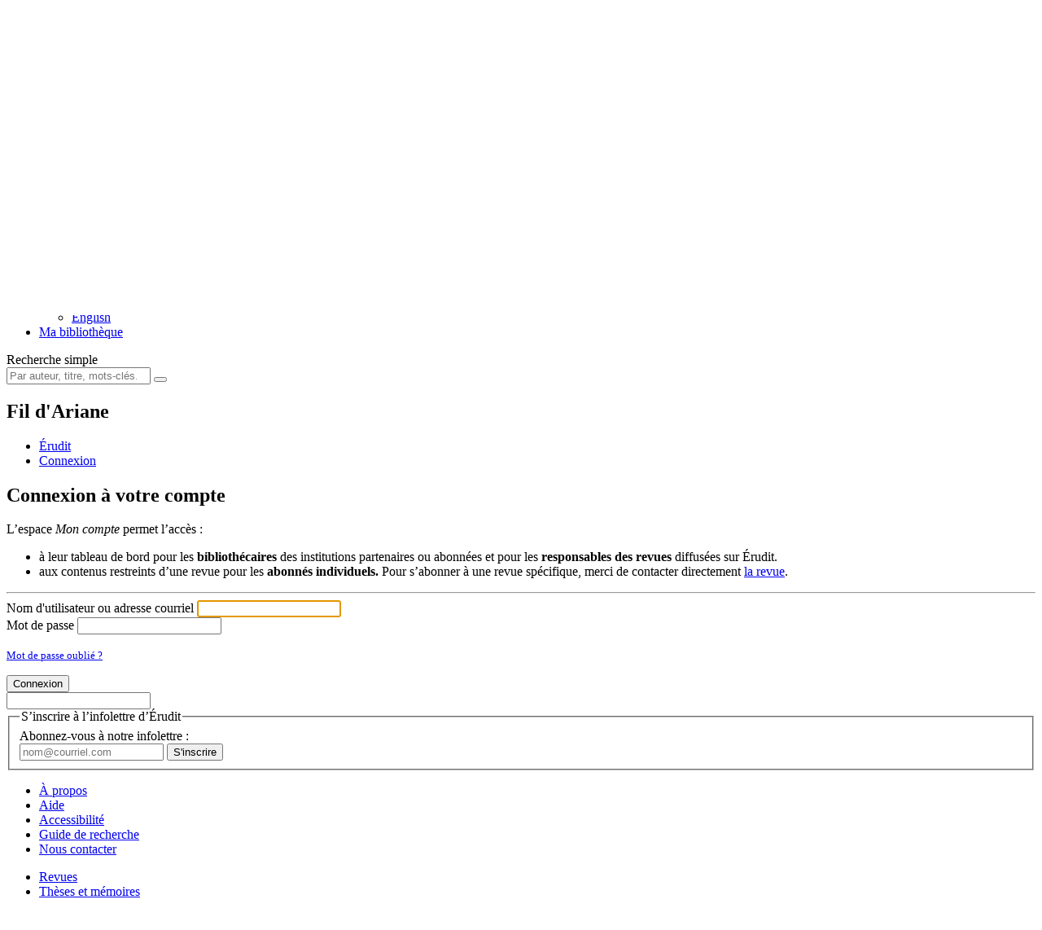

--- FILE ---
content_type: text/javascript; charset="utf-8"
request_url: https://www.erudit.org/fr/jsi18n/
body_size: 5121
content:


'use strict';
{
  const globals = this;
  const django = globals.django || (globals.django = {});

  
  django.pluralidx = function(n) {
    const v = (n > 1);
    if (typeof v === 'boolean') {
      return v ? 1 : 0;
    } else {
      return v;
    }
  };
  

  /* gettext library */

  django.catalog = django.catalog || {};
  
  const newcatalog = {
    "%(count)s article culturel": [
      "%(count)s article culturel",
      "%(count)s articles culturels"
    ],
    "%(count)s article savant": [
      "%(count)s article savant",
      "%(count)s articles savants"
    ],
    "%(count)s document s\u00e9lectionn\u00e9": [
      "%(count)s document s\u00e9lectionn\u00e9",
      "%(count)s documents s\u00e9lectionn\u00e9s"
    ],
    "%(count)s th\u00e8se": [
      "%(count)s th\u00e8se",
      "%(count)s th\u00e8ses"
    ],
    "Authentifi\u00e9": "Authentifi\u00e9",
    "Ce champ est obligatoire.": "Ce champ est obligatoire.",
    "Certains de vos fichiers ne sont pas compl\u00e8tement t\u00e9l\u00e9vers\u00e9s. \u00cates-vous s\u00fbr ?": "Certains de vos fichiers ne sont pas compl\u00e8tement t\u00e9l\u00e9vers\u00e9s. \u00cates-vous s\u00fbr ?",
    "Chargement en cours": "Chargement en cours",
    "Courriel": "Courriel",
    "Deux pages": "Deux pages",
    "Fermer (Esc)": "Fermer (Esc)",
    "Outils de citation non disponibles pour cet article.": "Outils de citation non disponibles pour cet article.",
    "Page pr\u00e9c\u00e9dente": "Page pr\u00e9c\u00e9dente",
    "Page suivante": "Page suivante",
    "Partager ce document": "Partager ce document",
    "Retour au sommaire": "Retour au sommaire",
    "R\u00e9sultats sauvegard\u00e9s !": "R\u00e9sultats sauvegard\u00e9s !",
    "Une page": "Une page",
    "Voulez-vous vraiment supprimer votre s\u00e9lection ?": "Voulez-vous vraiment supprimer votre s\u00e9lection ?",
    "Vous avez des modifications non enregistr\u00e9es. Veuillez enregistrer avant de quitter.": "Vous avez des modifications non enregistr\u00e9es. Veuillez enregistrer avant de quitter.",
    "Zoom arri\u00e8re": "Zoom arri\u00e8re",
    "Zoom avant": "Zoom avant",
    "feuilletage/": "feuilletage/"
  };
  for (const key in newcatalog) {
    django.catalog[key] = newcatalog[key];
  }
  

  if (!django.jsi18n_initialized) {
    django.gettext = function(msgid) {
      const value = django.catalog[msgid];
      if (typeof value === 'undefined') {
        return msgid;
      } else {
        return (typeof value === 'string') ? value : value[0];
      }
    };

    django.ngettext = function(singular, plural, count) {
      const value = django.catalog[singular];
      if (typeof value === 'undefined') {
        return (count == 1) ? singular : plural;
      } else {
        return value.constructor === Array ? value[django.pluralidx(count)] : value;
      }
    };

    django.gettext_noop = function(msgid) { return msgid; };

    django.pgettext = function(context, msgid) {
      let value = django.gettext(context + '\x04' + msgid);
      if (value.includes('\x04')) {
        value = msgid;
      }
      return value;
    };

    django.npgettext = function(context, singular, plural, count) {
      let value = django.ngettext(context + '\x04' + singular, context + '\x04' + plural, count);
      if (value.includes('\x04')) {
        value = django.ngettext(singular, plural, count);
      }
      return value;
    };

    django.interpolate = function(fmt, obj, named) {
      if (named) {
        return fmt.replace(/%\(\w+\)s/g, function(match){return String(obj[match.slice(2,-2)])});
      } else {
        return fmt.replace(/%s/g, function(match){return String(obj.shift())});
      }
    };


    /* formatting library */

    django.formats = {
    "DATETIME_FORMAT": "j F Y H:i",
    "DATETIME_INPUT_FORMATS": [
      "%d/%m/%Y %H:%M:%S",
      "%d/%m/%Y %H:%M:%S.%f",
      "%d/%m/%Y %H:%M",
      "%d.%m.%Y %H:%M:%S",
      "%d.%m.%Y %H:%M:%S.%f",
      "%d.%m.%Y %H:%M",
      "%Y-%m-%d %H:%M:%S",
      "%Y-%m-%d %H:%M:%S.%f",
      "%Y-%m-%d %H:%M",
      "%Y-%m-%d"
    ],
    "DATE_FORMAT": "j F Y",
    "DATE_INPUT_FORMATS": [
      "%d/%m/%Y",
      "%d/%m/%y",
      "%d.%m.%Y",
      "%d.%m.%y",
      "%Y-%m-%d"
    ],
    "DECIMAL_SEPARATOR": ",",
    "FIRST_DAY_OF_WEEK": 1,
    "MONTH_DAY_FORMAT": "j F",
    "NUMBER_GROUPING": 3,
    "SHORT_DATETIME_FORMAT": "j N Y H:i",
    "SHORT_DATE_FORMAT": "j N Y",
    "THOUSAND_SEPARATOR": "\u00a0",
    "TIME_FORMAT": "H:i",
    "TIME_INPUT_FORMATS": [
      "%H:%M:%S",
      "%H:%M:%S.%f",
      "%H:%M"
    ],
    "YEAR_MONTH_FORMAT": "F Y"
  };

    django.get_format = function(format_type) {
      const value = django.formats[format_type];
      if (typeof value === 'undefined') {
        return format_type;
      } else {
        return value;
      }
    };

    /* add to global namespace */
    globals.pluralidx = django.pluralidx;
    globals.gettext = django.gettext;
    globals.ngettext = django.ngettext;
    globals.gettext_noop = django.gettext_noop;
    globals.pgettext = django.pgettext;
    globals.npgettext = django.npgettext;
    globals.interpolate = django.interpolate;
    globals.get_format = django.get_format;

    django.jsi18n_initialized = true;
  }
};

